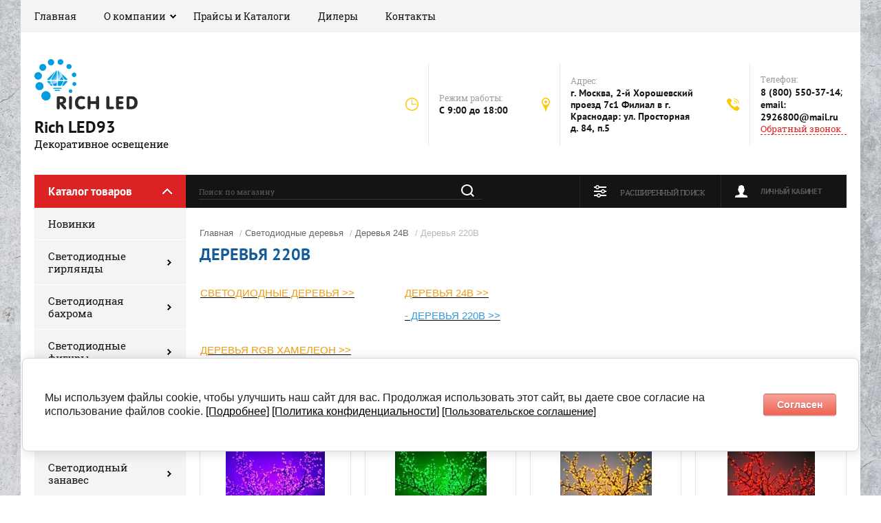

--- FILE ---
content_type: text/html; charset=utf-8
request_url: https://richled93.ru/glavnaya/folder/derevya-220v?s%5Bvendor_id%5D%5B%5D=9490500
body_size: 16809
content:

	<!doctype html><html lang="ru"><head><meta charset="utf-8"><meta name="robots" content="none"/><title>Деревья 220В </title><meta name="description" content="Деревья 220В "><meta name="keywords" content="Деревья 220В "><meta name="SKYPE_TOOLBAR" content="SKYPE_TOOLBAR_PARSER_COMPATIBLE"><meta name="viewport" content="width=device-width, initial-scale=1.0, maximum-scale=1.0, user-scalable=no"><meta name="format-detection" content="telephone=no"><meta http-equiv="x-rim-auto-match" content="none"><script src="/g/libs/jquery/1.10.2/jquery.min.js"></script>	<link rel="stylesheet" href="/g/css/styles_articles_tpl.css">

            <!-- 46b9544ffa2e5e73c3c971fe2ede35a5 -->
            <script src='/shared/s3/js/lang/ru.js'></script>
            <script src='/shared/s3/js/common.min.js'></script>
        <link rel='stylesheet' type='text/css' href='/shared/s3/css/calendar.css' /><link rel='stylesheet' type='text/css' href='/shared/highslide-4.1.13/highslide.min.css'/>
<script type='text/javascript' src='/shared/highslide-4.1.13/highslide-full.packed.js'></script>
<script type='text/javascript'>
hs.graphicsDir = '/shared/highslide-4.1.13/graphics/';
hs.outlineType = null;
hs.showCredits = false;
hs.lang={cssDirection:'ltr',loadingText:'Загрузка...',loadingTitle:'Кликните чтобы отменить',focusTitle:'Нажмите чтобы перенести вперёд',fullExpandTitle:'Увеличить',fullExpandText:'Полноэкранный',previousText:'Предыдущий',previousTitle:'Назад (стрелка влево)',nextText:'Далее',nextTitle:'Далее (стрелка вправо)',moveTitle:'Передвинуть',moveText:'Передвинуть',closeText:'Закрыть',closeTitle:'Закрыть (Esc)',resizeTitle:'Восстановить размер',playText:'Слайд-шоу',playTitle:'Слайд-шоу (пробел)',pauseText:'Пауза',pauseTitle:'Приостановить слайд-шоу (пробел)',number:'Изображение %1/%2',restoreTitle:'Нажмите чтобы посмотреть картинку, используйте мышь для перетаскивания. Используйте клавиши вперёд и назад'};</script>
<link rel="icon" href="/favicon.png" type="image/png">

<link rel='stylesheet' type='text/css' href='/t/images/__csspatch/1/patch.css'/>

<!--s3_require-->
<link rel="stylesheet" href="/g/basestyle/1.0.1/user/user.css" type="text/css"/>
<link rel="stylesheet" href="/g/basestyle/1.0.1/cookie.message/cookie.message.css" type="text/css"/>
<link rel="stylesheet" href="/g/basestyle/1.0.1/user/user.red.css" type="text/css"/>
<script type="text/javascript" src="/g/basestyle/1.0.1/user/user.js" async></script>
<link rel="stylesheet" href="/g/basestyle/1.0.1/cookie.message/cookie.message.red.css" type="text/css"/>
<script type="text/javascript" src="/g/basestyle/1.0.1/cookie.message/cookie.message.js" async></script>
<!--/s3_require-->
			
		
		
		
			<link rel="stylesheet" type="text/css" href="/g/shop2v2/default/css/theme.less.css">		
			<script type="text/javascript" src="/g/printme.js"></script>
		<script type="text/javascript" src="/g/shop2v2/default/js/tpl.js"></script>
		<script type="text/javascript" src="/g/shop2v2/default/js/baron.min.js"></script>
		
			<script type="text/javascript" src="/g/shop2v2/default/js/shop2.2.js"></script>
		
	<script type="text/javascript">shop2.init({"productRefs": [],"apiHash": {"getPromoProducts":"af04d0b7ab52c691b49d005e6999a82a","getSearchMatches":"0cacdfa68825948bb3d93226d6a37124","getFolderCustomFields":"3647d6745e4c716bfb7093e85c4a4ec1","getProductListItem":"3124ec503ccd2b88801d7e8ff1a26b85","cartAddItem":"d747e50390f91a47e09582c3d7d34167","cartRemoveItem":"59806dccae7b9a281bcd9f4caa041634","cartUpdate":"0b572499f074afb6767fc56ef85bddf3","cartRemoveCoupon":"8d302eceb86516d3cfa373fa054dbfde","cartAddCoupon":"e1354760b19a90f70a790542aac8a232","deliveryCalc":"ea4b1f80e746fb4185f50164c0ea5c20","printOrder":"72dc65ccf61ce3a3fa3278c5b83e7539","cancelOrder":"7e08c05761bc91232c7e2f70d8232fb3","cancelOrderNotify":"da7e31cd392e58cac55f376c31015c28","repeatOrder":"e7b1a31356dcd4015b528b75863b8346","paymentMethods":"654ed1048ab347405f072a0b96b022f6","compare":"c3279219e0621f6bc846f88e67f04434"},"hash": null,"verId": 2414009,"mode": "folder","step": "","uri": "/glavnaya","IMAGES_DIR": "/d/","my": {"show_sections":true,"product_image_lightgallary_on":true,"mode_catalog":true},"shop2_cart_order_payments": 1,"cf_margin_price_enabled": 0,"maps_yandex_key":"","maps_google_key":""});shop2.filter._pre_params = "&s[folder_id]=47951100";</script>
<link rel="stylesheet" href="/t/v2759/images/theme11/theme.scss.css"><!--[if lt IE 10]><script src="/g/libs/ie9-svg-gradient/0.0.1/ie9-svg-gradient.min.js"></script><script src="/g/libs/jquery-placeholder/2.0.7/jquery.placeholder.min.js"></script><script src="/g/libs/jquery-textshadow/0.0.1/jquery.textshadow.min.js"></script><script src="/g/s3/misc/ie/0.0.1/ie.js"></script><![endif]--><!--[if lt IE 9]><script src="/g/libs/html5shiv/html5.js"></script><![endif]-->
<style>
	.search-form .search-text::-webkit-input-placeholder {
    color: rgba(255, 255, 255, 0.3); }
  .search-form .search-text:moz-placeholder {
    color: rgba(255, 255, 255, 0.3); }
  .search-form .search-text::-moz-placeholder {
    color: rgba(255, 255, 255, 0.3); }
  .search-form .search-text:-ms-input-placeholder {
    color: rgba(255, 255, 255, 0.3); }
</style>
<link rel="stylesheet" href="/t/v2759/images/css/bdr.addons.scss.css"><script src="/g/templates/shop2/2.30.2/js/owl.carousel.min.js"></script><link rel="stylesheet" href="/t/v2759/images/css/site_addons.scss.css"><script src="/t/v2759/images/js/site_addons.js"></script>
	<!-- Google Tag Manager -->
	<script>(function(w,d,s,l,i){w[l]=w[l]||[];w[l].push({'gtm.start':
	new Date().getTime(),event:'gtm.js'});var f=d.getElementsByTagName(s)[0],
	j=d.createElement(s),dl=l!='dataLayer'?'&l='+l:'';j.async=true;j.src=
	'https://www.googletagmanager.com/gtm.js?id='+i+dl;f.parentNode.insertBefore(j,f);
	})(window,document,'script','dataLayer','GTM-N46VX4D');</script>
	<!-- End Google Tag Manager -->
</head><body><!-- Google Tag Manager (noscript) --><noscript><iframe src="https://www.googletagmanager.com/ns.html?id=GTM-N46VX4D"height="0" width="0" style="display:none;visibility:hidden"></iframe></noscript><!-- End Google Tag Manager (noscript) --><div class="site-background" style="background: url(/thumb/2/Pvf7wYYxU38g88f9gr-92Q/r/d/54854044_5.jpg) center center no-repeat; background-size: cover;"></div><div class="overlay"></div><div class="site-wrapper"><header role="banner" class="site-header"><div class="header-top-panel"><div class="header-top-panel-inner"><div class="menu-ico"></div><nav class="menu-top-wrap"><div class="menu-close">Навигация</div><ul class="menu-top"><li class="opened active"><a href="/" >Главная</a></li><li class="has-child"><a href="/o-kompanii" >О компании</a><ul class="level-2"><li><a href="/dostavka" >Доставка</a></li><li><a href="/oplata" >Оплата</a></li><li><a href="/svyazatsya-s-nami" >Связаться с нами</a></li></ul></li><li><a href="/prajsy-i-katalogi" >Прайсы и Каталоги</a></li><li><a href="/dilery" >Дилеры</a></li><li><a href="/kontakty" >Контакты</a></li></ul></nav><div class="soc-ico-wrap"></div></div></div><div class="header-bottom-block"><div class="site-name-wrap"><a class="logo" href="https://richled93.ru"><img src="/d/richled_93.png" width="150" height="" alt="Rich LED93"></a><div class="name-besc-wrapp"><a class="comapany-name" href="https://richled93.ru"  title="На главную страницу">Rich LED93</a><div class="site-descriptor site-name-desc">Декоративное освещение</div></div></div><div class="contacts-top-wrapper"><div class="work-top"><div class="work-title">Режим работы:</div><div class="work-body work">C 9:00 до 18:00</div></div><div class="addres-top"><div class="addres-title">Адрес:</div><div class="addres-body">г. Москва, 2-й Хорошевский проезд 7с1                          Филиал в г. Краснодар:       ул. Просторная д. 84, п.5</div></div><div class="site-phones"><div class="phones-title">Телефон:</div><div class="phone-block"><div class="number"><a href="tel:8 (800) 550-37-14">8 (800) 550-37-14</a>;  </div><div class="number"><a href="tel:email: 2926800@mail.ru">email: 2926800@mail.ru</a>  </div></div><a href="/obratnyy-zvonok" class="link-top">Обратный звонок</a></div></div></div><div class="header-bottom-panel"><div class="folders-title">Каталог товаров</div><div class="search-wrapper"><div class="search-close">Поиск</div><form class="search-form" action="/glavnaya/search" method="get"><input name="s[search_text]" type="text" class="search-text" value="" placeholder="Поиск по магазину" /><input class="search-button" type="submit" value="" /><re-captcha data-captcha="recaptcha"
     data-name="captcha"
     data-sitekey="6LcNwrMcAAAAAOCVMf8ZlES6oZipbnEgI-K9C8ld"
     data-lang="ru"
     data-rsize="invisible"
     data-type="image"
     data-theme="light"></re-captcha></form></div><div class="shop2-block login-form">
	<div class="block-title">
		<strong>Личный кабинет</strong>
		<span>&nbsp;</span>
	</div>
	<div class="block-body">
		<div class="close-login">Личный кабинет</div>
					<form method="post" action="/registraciya">
				<input type="hidden" name="mode" value="login" />
				<div class="row">
					<label class="field text">
						<input type="text" name="login" id="login" tabindex="1" value="" />
						<span class="login-title" for="login">Логин:</span>
					</label>
				</div>
				<div class="row">
					<button type="submit" class="signin-btn" tabindex="3">Войти</button>
					<label class="field password">
						<input type="password" name="password" id="password" tabindex="2" value="" />
						<span class="password-title" for="password">Пароль:</span>
					</label>
				</div>
			<re-captcha data-captcha="recaptcha"
     data-name="captcha"
     data-sitekey="6LcNwrMcAAAAAOCVMf8ZlES6oZipbnEgI-K9C8ld"
     data-lang="ru"
     data-rsize="invisible"
     data-type="image"
     data-theme="light"></re-captcha></form>
			<div class="clear-container"></div>
			<p>
				<a href="/registraciya/register" class="register">Регистрация</a>
				<a href="/registraciya/forgot_password">Забыли пароль?</a>
			</p>
			</div>
</div>	
	
<div class="shop2-block search-form">
	<div class="block-title">
		<strong>Расширенный поиск</strong>
		<span>&nbsp;</span>
	</div>
	<div class="block-body">
		<form action="/glavnaya/search" enctype="multipart/form-data">
			<input type="hidden" name="sort_by" value=""/>
			
							<div class="row range_slider_wrapper">
					<div class="input_range_slider"></div>
					<label><span>от</span>&nbsp;<input name="s[price][min]" type="text" size="5" class="small low" value="0" /></label>
					&nbsp;
					<label><span>до</span>&nbsp;<input name="s[price][max]" type="text" size="5" class="small hight" value="250000" /></label>
				</div>
			
							<div class="row">
					<label class="row-title" for="shop2-name">Название:</label>
					<input type="text" name="s[name]" size="20" id="shop2-name" value="" />
				</div>
			
							<div class="row">
					<label class="row-title" for="shop2-article">Артикул:</label>
					<input type="text" name="s[article]" id="shop2-article" value="" />
				</div>
			
							<div class="row">
					<label class="row-title" for="shop2-text">Текст:</label>
					<input type="text" name="search_text" size="20" id="shop2-text"  value="" />
				</div>
			
			
							<div class="row">
					<div class="row-title">Выберите категорию:</div>
					<select name="s[folder_id]" id="s[folder_id]">
						<option value="">Все</option>
																																		<option value="49318300" >
									 Новинки
								</option>
																												<option value="47946900" >
									 Светодиодные гирлянды
								</option>
																												<option value="47947100" >
									&raquo; Гирлянды 10 м, 24В
								</option>
																												<option value="47947300" >
									&raquo; Гирлянды 10 м, 24В резина
								</option>
																												<option value="47947500" >
									&raquo; Гирлянды 10 м, 24В колпачок
								</option>
																												<option value="47947700" >
									&raquo; Декор Флора
								</option>
																												<option value="47947900" >
									&raquo; Гирлянды 10 м, 220В
								</option>
																												<option value="47948100" >
									&raquo; Гирлянды 10 м, 220В колпачок
								</option>
																												<option value="47948300" >
									&raquo; Гирлянды 20 м, СОЕД, 2-х кан
								</option>
																												<option value="47948500" >
									&raquo; Гирлянды 3 по 20
								</option>
																												<option value="47948700" >
									&raquo; Гирлянды 5 по 20
								</option>
																												<option value="47948900" >
									&raquo; Гирлянды Шарики и Шишки
								</option>
																												<option value="47941900" >
									 Светодиодная бахрома
								</option>
																												<option value="47942100" >
									&raquo; Бахрома 3*0.5
								</option>
																												<option value="47942300" >
									&raquo; Бахрома 3*0.9
								</option>
																												<option value="47942500" >
									&raquo; Бахрома 3*0.5 резина
								</option>
																												<option value="47942700" >
									&raquo; Бахрома 3*0.5 колпачок
								</option>
																												<option value="47942900" >
									&raquo; Бахрома 3*0.9 колпачок
								</option>
																												<option value="59696900" >
									&raquo; Бахрома 2.4*2.2 герметичным колпачком
								</option>
																												<option value="59746300" >
									&raquo; Бахрома с видеоэффектом
								</option>
																												<option value="47950500" >
									 Светодиодные фигуры
								</option>
																												<option value="137705708" >
									&raquo; Новинки 2D и 3D фигуры
								</option>
																												<option value="86793304" >
									&raquo; Новогодние 3д фигуры
								</option>
																												<option value="95685704" >
									&raquo; Светодиодные шары
								</option>
																												<option value="66208700" >
									&raquo; Конструкции светодиодные
								</option>
																												<option value="58562700" >
									&raquo; Светодиодные перетяжки
								</option>
																												<option value="49319700" >
									&raquo; Светодиодные надписи
								</option>
																												<option value="47951500" >
									&raquo; Светодиодные консоли
								</option>
																												<option value="47953300" >
									 Белт-лайт
								</option>
																												<option value="59344104" >
									 Ламполайт Ретро гирлянда
								</option>
																												<option value="47943100" >
									 Светодиодный занавес
								</option>
																												<option value="47946100" >
									&raquo; Занавесы водопады
								</option>
																												<option value="47943700" >
									&raquo; Занавесы облегченные
								</option>
																												<option value="47946500" >
									&raquo;&raquo; Занавесы облегченные 2*1 колпачок
								</option>
																												<option value="47943900" >
									&raquo;&raquo; Занавесы облегченные 2*1.5
								</option>
																												<option value="47944100" >
									&raquo;&raquo; Занавесы облегченные 2*1.5 колпачок
								</option>
																												<option value="47944700" >
									&raquo;&raquo; Занавесы облегченные 2*3 резина
								</option>
																												<option value="47943300" >
									&raquo; Занавесы обычные
								</option>
																												<option value="47943500" >
									&raquo;&raquo; Занавесы обычные 2*2
								</option>
																												<option value="47945900" >
									&raquo;&raquo; Занавесы обычные 2*2 колпачок
								</option>
																												<option value="47944500" >
									&raquo;&raquo; Занавесы обычные 2*3
								</option>
																												<option value="47944900" >
									&raquo;&raquo; Занавесы обычные 2*3 колпачок
								</option>
																												<option value="47945100" >
									&raquo;&raquo; Занавесы обычные 2*6
								</option>
																												<option value="47945300" >
									&raquo;&raquo; Занавесы обычные 2*6 колпачок
								</option>
																												<option value="47945500" >
									&raquo;&raquo; Занавесы обычные 2*9
								</option>
																												<option value="47945700" >
									&raquo;&raquo; Занавесы обычные 2*9 колпачок
								</option>
																												<option value="47946300" >
									&raquo; Занавесы узорные
								</option>
																												<option value="47951700" >
									 Дюралайт
								</option>
																												<option value="47951900" >
									&raquo; Дюралайт 2-х
								</option>
																												<option value="47952100" >
									&raquo; Дюралайт 2-х молочный
								</option>
																												<option value="61198700" >
									&raquo; Дюралайт 2-х проводной, 24В
								</option>
																												<option value="47952300" >
									&raquo; Дюралайт 3-х
								</option>
																												<option value="47952500" >
									&raquo; Комплектующие
								</option>
																												<option value="49749900" >
									 Светодиодные сосульки
								</option>
																												<option value="59280504" >
									 Гибкий Неон
								</option>
																												<option value="47949100" >
									 Гирлянда сетка
								</option>
																												<option value="80663904" >
									&raquo; 2*1,5 метра
								</option>
																												<option value="80664104" >
									&raquo; 2*2 метра
								</option>
																												<option value="80664304" >
									&raquo; 2*3 метра
								</option>
																												<option value="80664504" >
									&raquo; 2*4 метра
								</option>
																												<option value="49319900" >
									 Светодиодные снежинки
								</option>
																												<option value="59050504" >
									 Клипсолайт
								</option>
																												<option value="66435904" >
									 Лапник
								</option>
																												<option value="192185702" >
									 Деколэйс
								</option>
																												<option value="47953500" >
									 Светодиодные дреды
								</option>
																												<option value="59456700" >
									 Светодиодные шары
								</option>
																												<option value="49319300" >
									 Светодиодные звезды
								</option>
																												<option value="49319500" >
									 Светодиодные луны
								</option>
																												<option value="49320100" >
									 Аксессуары
								</option>
																												<option value="47950700" >
									 Светодиодные деревья
								</option>
																												<option value="47950900" >
									&raquo; Деревья 24В
								</option>
																												<option value="47951100" >
									&raquo;&raquo; Деревья 220В
								</option>
																												<option value="47951300" >
									&raquo; Деревья RGB Хамелеон
								</option>
																												<option value="664470309" >
									 Кольцо для подсветки деревьев
								</option>
																												<option value="619402113" >
									 Гирлянда светодиодная Фонарь
								</option>
																		</select>
				</div>

				<div id="shop2_search_custom_fields"></div>
			
						
							<div class="row">
					<div class="row-title">Производитель:</div>
					<select name="s[vendor_id]">
						<option value="">Все</option>          
													<option value="8315100" >Agent Provocateur</option>
													<option value="8315300" >AKG</option>
													<option value="8315500" >AMD</option>
													<option value="8315700" >Antonio Banderas</option>
													<option value="8315900" >Apple</option>
													<option value="8316100" >Armand Basi</option>
													<option value="8316300" >Arte Lamp</option>
													<option value="8316500" >ASOS</option>
													<option value="8316700" >Aurora</option>
													<option value="8316900" >BBK</option>
													<option value="8317100" >Beats</option>
													<option value="8317300" >Befree</option>
													<option value="8317500" >Belmondo</option>
													<option value="8317700" >Best Connections</option>
													<option value="8317900" >Bonaldo</option>
													<option value="8318100" >Borjomi</option>
													<option value="8318300" >BQ</option>
													<option value="8318500" >BRW</option>
													<option value="8318700" >Burberry</option>
													<option value="8318900" >Bvlgari</option>
													<option value="8319100" >Cacharel</option>
													<option value="8319300" >Calvin Klein</option>
													<option value="8319500" >CAT</option>
													<option value="8319700" >Caterpillar</option>
													<option value="8319900" >Cava</option>
													<option value="8320100" >Cerruti</option>
													<option value="8320300" >Chanel</option>
													<option value="8320500" >Charmant</option>
													<option value="8320700" >Coca-Cola</option>
													<option value="8320900" >Crocs</option>
													<option value="8321100" >Crosby</option>
													<option value="8321300" >Dandino</option>
													<option value="8321500" >Darо</option>
													<option value="8321700" >Dell</option>
													<option value="8321900" >Demix</option>
													<option value="8322100" >Disney</option>
													<option value="8322300" >DJI</option>
													<option value="8322500" >Dupen</option>
													<option value="8322700" >ECCO</option>
													<option value="8322900" >El Tempo</option>
													<option value="8323100" >ELC</option>
													<option value="8323300" >Eurosvet</option>
													<option value="8323500" >Evian</option>
													<option value="8323700" >Fiaba</option>
													<option value="8323900" >Fila</option>
													<option value="8324100" >Fusion</option>
													<option value="8324300" >Gala Mobilya</option>
													<option value="8324500" >GAP</option>
													<option value="8324700" >GEOX</option>
													<option value="8324900" >GOTZ</option>
													<option value="8325100" >H.E.BY MANGO</option>
													<option value="8325300" >Happy Socks</option>
													<option value="8325500" >Homido</option>
													<option value="8325700" >HP</option>
													<option value="8325900" >Huawei</option>
													<option value="8326100" >Hubsan</option>
													<option value="8326300" >INCITY</option>
													<option value="8326500" >KangaROOS</option>
													<option value="8326700" >KidToys</option>
													<option value="8326900" >Lacoste</option>
													<option value="8327100" >Laura Clement</option>
													<option value="8327300" >Lego</option>
													<option value="8327500" >Lenovo</option>
													<option value="8327700" >Les Classiques</option>
													<option value="8327900" >LG</option>
													<option value="8328100" >Mango</option>
													<option value="8328300" >MAXITOYS</option>
													<option value="8328500" >Maytoni</option>
													<option value="8328700" >Merrell</option>
													<option value="8328900" >Midea</option>
													<option value="8329100" >Miele</option>
													<option value="8329300" >MONDIGO</option>
													<option value="8329500" >Monster High</option>
													<option value="8329700" >Moulinex</option>
													<option value="8329900" >Mr Sandman</option>
													<option value="8330100" >My Little Pony</option>
													<option value="8330300" >Name It</option>
													<option value="8330500" >Neohit</option>
													<option value="8330700" >Nike</option>
													<option value="8330900" >Nordman</option>
													<option value="8331100" >ORE</option>
													<option value="8331300" >Outrageous Fortune</option>
													<option value="8331500" >Outventure</option>
													<option value="8331700" >Pantofola dOro</option>
													<option value="8331900" >Patek Philippe</option>
													<option value="8332100" >Pepsi</option>
													<option value="8332300" >Piazza Italia</option>
													<option value="8332500" >Quinny Senzz</option>
													<option value="8332700" >Rich</option>
													<option value="9490500" >Rich LED</option>
													<option value="8332900" >Richter</option>
													<option value="8333100" >Rubbabu</option>
													<option value="8333300" >Rubber Duck</option>
													<option value="8333500" >Salomon</option>
													<option value="8333700" >Samsung</option>
													<option value="8333900" >Siemens</option>
													<option value="8334100" >SOKOLOV</option>
													<option value="8334300" >Sony</option>
													<option value="8334500" >Syma</option>
													<option value="8334700" >Taranko</option>
													<option value="8334900" >Tecnica</option>
													<option value="8335100" >Tissot</option>
													<option value="8335300" >Tolo</option>
													<option value="8335500" >Tomy</option>
													<option value="8335700" >Trip</option>
													<option value="43268909" >UNI HAUSS</option>
													<option value="8335900" >V&amp;V</option>
													<option value="8336100" >Vero moda</option>
													<option value="8336300" >Vitacci</option>
													<option value="8336500" >ZANUSSI</option>
													<option value="8336700" >Бон-Орто</option>
													<option value="8336900" >Бронницкий Ювелир</option>
													<option value="8337100" >Дар Мебель</option>
													<option value="8337300" >Добрый</option>
													<option value="8337500" >Дубравия</option>
													<option value="8337700" >Котофей</option>
													<option value="8337900" >Краснокамская игрушка</option>
													<option value="8338100" >МебельЛюкс</option>
													<option value="8338500" >Обувь для всех ЛТД</option>
													<option value="8338300" >ОбувьТрейд</option>
													<option value="8338700" >ОдеждаТрейд</option>
													<option value="8339300" >ООО &quot;Даймонд энд Голд&quot;</option>
													<option value="8338900" >ООО &quot;Объединенная Водная Компания&quot;</option>
													<option value="8339100" >ООО &quot;Русское золото&quot;</option>
													<option value="13264300" >ООО &quot;Уни Хаусс&quot;</option>
													<option value="12617300" >ООО «Уни Хаусс»</option>
													<option value="8339500" >ПетроВичи</option>
													<option value="8339700" >Святой Источник</option>
													<option value="8339900" >Скороход</option>
													<option value="8340100" >ТВОЕ</option>
													<option value="8340300" >ТК Универсум</option>
													<option value="8340500" >Эстет ЮК</option>
											</select>
				</div>
			
							<div class="row">
					<div class="row-title">Новинка:</div>
					<select name="s[new]">
						<option value="">Все</option>
						<option value="1">да</option>
						<option value="0">нет</option>
					</select>
				</div>
			
							<div class="row">
					<div class="row-title">Спецпредложение:</div>
					<select name="s[special]">
						<option value="">Все</option>
						<option value="1">да</option>
						<option value="0">нет</option>
					</select>
				</div>
			
							<div class="row">
					<div class="row-title">Результатов на странице:</div>
					<select name="s[products_per_page]">
																										<option value="5">5</option>
																				<option value="20">20</option>
																				<option value="35">35</option>
																				<option value="50">50</option>
																				<option value="65">65</option>
																				<option value="80">80</option>
																				<option value="95">95</option>
											</select>
				</div>
			
			<div class="clear-container"></div>
			<div class="row">
				<button type="submit" class="search-btn">Найти</button>
			</div>
		<re-captcha data-captcha="recaptcha"
     data-name="captcha"
     data-sitekey="6LcNwrMcAAAAAOCVMf8ZlES6oZipbnEgI-K9C8ld"
     data-lang="ru"
     data-rsize="invisible"
     data-type="image"
     data-theme="light"></re-captcha></form>
		<div class="clear-container"></div>
	</div>
</div><!-- Search Form --></div></header> <!-- .site-header --><div class="site-container"><aside role="complementary" class="site-sidebar left"><div class="folders-shared-wrapper"><div class="folders-shared-title">Каталог товаров</div><ul class="folders-shared"><li><a href="/glavnaya/folder/novinki" >Новинки</a></li><li class="has-child"><a href="/glavnaya/folder/svetodiodnyye-girlyandy-nit-rich-led" >Светодиодные гирлянды</a><ul class="level-2"><li><a href="/glavnaya/folder/girlyandy-10-m-24v" >Гирлянды 10 м, 24В</a></li><li><a href="/glavnaya/folder/girlyandy-10-m-24v-rezina" >Гирлянды 10 м, 24В резина</a></li><li><a href="/glavnaya/folder/girlyandy-10-m-24v-kolpachok" >Гирлянды 10 м, 24В колпачок</a></li><li><a href="/glavnaya/folder/dekor-flora" >Декор Флора</a></li><li><a href="/glavnaya/folder/girlyandy-10-m-220v" >Гирлянды 10 м, 220В</a></li><li><a href="/glavnaya/folder/girlyandy-10-m-220v-kolpachok" >Гирлянды 10 м, 220В колпачок</a></li><li><a href="/glavnaya/folder/girlyandy-20-m-soyed-2-kh-kan" >Гирлянды 20 м, СОЕД, 2-х кан</a></li><li><a href="/glavnaya/folder/girlyandy-3-po-20" >Гирлянды 3 по 20</a></li><li><a href="/glavnaya/folder/girlyandy-5-po-20" >Гирлянды 5 по 20</a></li><li><a href="/glavnaya/folder/girlyandy-shariki-i-shishki" >Гирлянды Шарики и Шишки</a></li></ul></li><li class="has-child"><a href="/glavnaya/folder/svetodiodnaya-bakhroma-rich-led" >Светодиодная бахрома</a><ul class="level-2"><li><a href="/glavnaya/folder/bakhroma-3-0-5" >Бахрома 3*0.5</a></li><li><a href="/glavnaya/folder/bakhroma-3-0-9" >Бахрома 3*0.9</a></li><li><a href="/glavnaya/folder/bakhroma-3-0-5-rezina" >Бахрома 3*0.5 резина</a></li><li><a href="/glavnaya/folder/bakhroma-3-0-5-kolpachok" >Бахрома 3*0.5 колпачок</a></li><li><a href="/glavnaya/folder/bakhroma-3-0-9-kolpachok" >Бахрома 3*0.9 колпачок</a></li><li><a href="/glavnaya/folder/bahroma-2-4-2-2-germetichnym-kolpachkom" >Бахрома 2.4*2.2 герметичным колпачком</a></li><li><a href="/glavnaya/folder/bahroma-s-videoeffektom" >Бахрома с видеоэффектом</a></li></ul></li><li class="has-child"><a href="/glavnaya/folder/svetodiodnyye-3d-figury-rich-led" >Светодиодные фигуры</a><ul class="level-2"><li><a href="/glavnaya/folder/novinki-2d-i-3d-figury" >Новинки 2D и 3D фигуры</a></li><li><a href="/glavnaya/folder/novogodnie-3d-figury" >Новогодние 3д фигуры</a></li><li><a href="/glavnaya/folder/svetodiodnye-shary-1" >Светодиодные шары</a></li><li><a href="/glavnaya/folder/konstrukcii-svetodiodnye" >Конструкции светодиодные</a></li><li><a href="/glavnaya/folder/svetodiodnye-peretyazhki" >Светодиодные перетяжки</a></li><li><a href="/glavnaya/folder/svetodiodnyye-nadpisi" >Светодиодные надписи</a></li><li><a href="/glavnaya/folder/svetodiodnyye-konsoli-rich-led" >Светодиодные консоли</a></li></ul></li><li><a href="/glavnaya/folder/belt-layt" >Белт-лайт</a></li><li><a href="/glavnaya/folder/lampolajt" >Ламполайт Ретро гирлянда</a></li><li class="has-child"><a href="/glavnaya/folder/svetodiodnyye-zanavesy-rich-led" >Светодиодный занавес</a><ul class="level-2"><li><a href="/glavnaya/folder/zanavesy-vodopady" >Занавесы водопады</a></li><li class="has-child"><a href="/glavnaya/folder/zanavesy-oblegchennyye" >Занавесы облегченные</a><ul class="level-3"><li><a href="/glavnaya/folder/zanavesy-oblegchennyye-2-1-kolpachok" >Занавесы облегченные 2*1 колпачок</a></li><li><a href="/glavnaya/folder/zanavesy-oblegchennyye-2-1-5" >Занавесы облегченные 2*1.5</a></li><li><a href="/glavnaya/folder/zanavesy-oblegchennyye-2-1-5-kolpachok" >Занавесы облегченные 2*1.5 колпачок</a></li><li><a href="/glavnaya/folder/zanavesy-oblegchennyye-2-3-rezina" >Занавесы облегченные 2*3 резина</a></li></ul></li><li class="has-child"><a href="/glavnaya/folder/zanavesy-obychnyye" >Занавесы обычные</a><ul class="level-3"><li><a href="/glavnaya/folder/zanavesy-obychnyye-2-2" >Занавесы обычные 2*2</a></li><li><a href="/glavnaya/folder/zanavesy-obychnyye-2-2-kolpachok" >Занавесы обычные 2*2 колпачок</a></li><li><a href="/glavnaya/folder/zanavesy-obychnyye-2-3" >Занавесы обычные 2*3</a></li><li><a href="/glavnaya/folder/zanavesy-obychnyye-2-3-kolpachok" >Занавесы обычные 2*3 колпачок</a></li><li><a href="/glavnaya/folder/zanavesy-obychnyye-2-6" >Занавесы обычные 2*6</a></li><li><a href="/glavnaya/folder/zanavesy-obychnyye-2-6-kolpachok" >Занавесы обычные 2*6 колпачок</a></li><li><a href="/glavnaya/folder/zanavesy-obychnyye-2-9" >Занавесы обычные 2*9</a></li><li><a href="/glavnaya/folder/zanavesy-obychnyye-2-9-kolpachok" >Занавесы обычные 2*9 колпачок</a></li></ul></li><li><a href="/glavnaya/folder/zanavesy-uzornyye" >Занавесы узорные</a></li></ul></li><li class="has-child"><a href="/glavnaya/folder/dyuralayt" >Дюралайт</a><ul class="level-2"><li><a href="/glavnaya/folder/dyuralayt-2-kh" >Дюралайт 2-х</a></li><li><a href="/glavnaya/folder/dyuralayt-2-kh-molochnyy" >Дюралайт 2-х молочный</a></li><li><a href="/glavnaya/folder/dyuralajt-2-h-provodnoj-24v" >Дюралайт 2-х проводной, 24В</a></li><li><a href="/glavnaya/folder/dyuralayt-3-kh" >Дюралайт 3-х</a></li><li><a href="/glavnaya/folder/komplektuyushchiye" >Комплектующие</a></li></ul></li><li><a href="/glavnaya/folder/svetodiodnyye-sosulki" >Светодиодные сосульки</a></li><li><a href="/glavnaya/folder/gibkij-neon-1" >Гибкий Неон</a></li><li class="has-child"><a href="/glavnaya/folder/svetodiodnyye-setki-rich-led" >Гирлянда сетка</a><ul class="level-2"><li><a href="/glavnaya/folder/2-1-5-metra" >2*1,5 метра</a></li><li><a href="/glavnaya/folder/2-2-metra" >2*2 метра</a></li><li><a href="/glavnaya/folder/2-3-metra" >2*3 метра</a></li><li><a href="/glavnaya/folder/2-4-metra" >2*4 метра</a></li></ul></li><li><a href="/glavnaya/folder/svetodiodnyye-snezhinki" >Светодиодные снежинки</a></li><li><a href="/glavnaya/folder/klipsolajt" >Клипсолайт</a></li><li><a href="/glavnaya/folder/lapnik" >Лапник</a></li><li><a href="/glavnaya/folder/dekolejs" >Деколэйс</a></li><li><a href="/glavnaya/folder/svetodiodnyye-dredy-rich-led" >Светодиодные дреды</a></li><li><a href="/glavnaya/folder/svetodiodnye-shary" >Светодиодные шары</a></li><li><a href="/glavnaya/folder/svetodiodnyye-zvezdy" >Светодиодные звезды</a></li><li><a href="/glavnaya/folder/svetodiodnyye-luny" >Светодиодные луны</a></li><li><a href="/glavnaya/folder/aksessuary" >Аксессуары</a></li><li class="has-child opened"><a href="/glavnaya/folder/svetodiodnyye-derevya-rich-led" >Светодиодные деревья</a><ul class="level-2"><li class="has-child opened"><a href="/glavnaya/folder/derevya-24v" >Деревья 24В</a><ul class="level-3"><li class="opened active"><a href="/glavnaya/folder/derevya-220v" >Деревья 220В</a></li></ul></li><li><a href="/glavnaya/folder/derevya-rgb-khameleon" >Деревья RGB Хамелеон</a></li></ul></li><li><a href="/glavnaya/folder/kolco-dlya-podsvetki-derevev" >Кольцо для подсветки деревьев</a></li><li><a href="/glavnaya/folder/girlyanda-svetodiodnaya-fonar" >Гирлянда светодиодная Фонарь</a></li></ul></div><div class="clear-both"></div><div class="informers"></div></aside><main role="main" class="site-main"><div class="site-main__inner">
<div class="site-path" data-url="/"><a href="/">Главная</a> / <a href="/glavnaya/folder/svetodiodnyye-derevya-rich-led">Светодиодные деревья</a> / <a href="/glavnaya/folder/derevya-24v">Деревья 24В</a> / Деревья 220В</div><h1>Деревья 220В</h1>
					
<script src="/g/s3/misc/eventable/0.0.1/s3.eventable.js" charset="utf-8"></script>
<script src="/g/s3/misc/math/0.0.1/s3.math.js" charset="utf-8"></script>
<script src="/t/v2759/images/js/menu.js" charset="utf-8"></script>
<script src="/t/v2759/images/js/one.line.menu.js" charset="utf-8"></script>
<script src="/t/v2759/images/js/plugins.js" charset="utf-8"></script>
<!-- <script src="/t/v2759/images/js/form_minimal.js" charset="utf-8"></script> -->
<script src="/t/v2759/images/js/timer.js" charset="utf-8"></script>
<script src="/g/libs/nouislider/7.0.10/jquery.nouislider.min.js" charset="utf-8"></script>
<!--<script src="/t/v2759/images/js/form_minimal.js" charset="utf-8"></script>-->
<script src="/g/s3/misc/form/1.2.0/s3.form.js" charset="utf-8"></script>
<script src="/t/v2759/images/js/sly-slider.js" charset="utf-8"></script>
<script src="/g/templates/shop2/2.58.2/js/main.js" charset="utf-8"></script>

	<div class="shop2-cookies-disabled shop2-warning hide"></div>
	
	
	
		
		
							
			
							
			
							
			
		
		
		
							<table border="0" cellpadding="1" cellspacing="1" style="width: 725px;">
	<tbody>
		<tr>
			<td style="width: 292px; vertical-align: top;">
			<p><a href="/glavnaya/folder/svetodiodnyye-derevya-rich-led"><span style="color:#f39c12;">СВЕТОДИОДНЫЕ ДЕРЕВЬЯ &gt;&gt;</span></a></p>
			</td>
			<td style="width: 420px; vertical-align: top;">
			<p><a href="/glavnaya/folder/derevya-24v"><span style="color:#f39c12;">ДЕРЕВЬЯ 24В &gt;&gt;</span></a></p>

			<p><a href="/glavnaya/folder/derevya-220v"><span style="color:#3498db;">-&nbsp;ДЕРЕВЬЯ 220В &gt;&gt;</span></a></p>
			</td>
		</tr>
		<tr>
			<td style="width: 292px;"><a href="/glavnaya/folder/derevya-rgb-khameleon"><span style="color:#f39c12;">ДЕРЕВЬЯ RGB ХАМЕЛЕОН &gt;&gt;</span></a></td>
			<td style="width: 420px;">
			<p>&nbsp;</p>
			</td>
		</tr>
	</tbody>
</table>
			
				

					
		
					
	<div class="filter-sort-wrapper">
			
		
			
			
			
			
			
			
			
			
			

			<div class="shop2-sorting-panel clear-self">
				<div class="sorting">
					<strong class="sort-title">Сортировать по:</strong>
					<div class="sorting-input-wrap">
					<span class="sort-arr"></span>
					<div class="sorting-input"></div>
					<div class="sorting-input-body">
					
					<div class="shop2-sorting-item">
					<a href="#" class="sort-param sort-param-asc " data-name="name">Названию<span>&nbsp;</span></a>
					<a href="#" class="sort-param sort-param-desc " data-name="name">Названию<span>&nbsp;</span></a>
					</div>

										<div class="shop2-sorting-item">
						<a href="#" class="sort-param sort-param-asc " data-name="price">Цене<span>&nbsp;</span></a>
						<a href="#" class="sort-param sort-param-desc " data-name="price">Цене<span>&nbsp;</span></a>
					</div>
					
					
										<div class="shop2-sorting-item">
										</div>
					</div>
					</div>
				</div>

				<div class="view-shop">
															<a href="#" title="Список" data-value="simple" class="shop2-btn simple "><span>&nbsp;</span></a>
					<a href="#" title="Витрина" data-value="thumbs" class="shop2-btn thumbs  active-view"><span>&nbsp;</span></a>
					<a href="#" title="Прайс-лист" data-value="list" class="shop2-btn pricelist "><span>&nbsp;</span></a>
					<div class="mobile-view-dropdown">
												<a href="#" title="Список" data-value="simple" class="shop2-btn simple"><span>&nbsp;</span></a>
																								<a href="#" title="Прайс-лист" data-value="list" class="shop2-btn pricelist"><span>&nbsp;</span></a>	
											</div>
				</div>
			</div>
				
					<form action="/" class="shop2-filter">
				<div class="shop2-filter-title">Фильтр</div>
				<a id="shop2-filter"></a>
				<div class="fiter-param-wrapper">
					<div class="close-filter">Фильтр<span></span></div>
								<ul class="table-filter-param">
												<li class="type-text">
					<div class="param-title">Цена:</div>
				<div class="param-wrap param_range price range_slider_wrapper">
                    <div class="td param-body">
                        <div class="price_range clear-self">

                        </div>
                        <div class="input_range_slider"></div>
                        <div class="range-table">
	                    	<label class="range min">
	                            <input name="s[price][min]" type="text" size="5" class="small low" value="0 p." />
	                        </label>
	                        <span class="separate">&ndash;</span>
	                        <label class="range max">    
								<input name="s[price][max]" type="text" size="5" class="small hight" value="250000" />
							</label>
						</div>	                        
                    </div>
                </div>
				</li>
				
														<li>
						<div class="param-title">Производитель:</div>
						<div class="param-body">
																								<a href="#" data-name="s[vendor_id][]" data-value="9490500" class="param-val active-val">
										<span>&nbsp;</span>Rich LED
									</a>
									<br>
																					</div>
					</li>
				
								

				
				
			</ul>

		
					<div class="result-wrap">
						<div class="result  ">
							Найдено: <span id="filter-result">7 товаров</span>
						</div>
						<a href="#" class="shop2-btn shop2-filter-go">Показать</a>
						<a href="/glavnaya/folder/derevya-220v" class="shop2-btn">Сбросить фильтр</a>
						<div class="shop2-clear-container"></div>			
					</div>
				</div>
			<re-captcha data-captcha="recaptcha"
     data-name="captcha"
     data-sitekey="6LcNwrMcAAAAAOCVMf8ZlES6oZipbnEgI-K9C8ld"
     data-lang="ru"
     data-rsize="invisible"
     data-type="image"
     data-theme="light"></re-captcha></form><!-- Filter -->
		
	</div>
			        



    	    <div class="product-list-thumbs-wrapper ovh">
	        <div class="product-list product-list-thumbs">
	                                
<form method="post" action="/glavnaya?mode=cart&amp;action=add" accept-charset="utf-8" class="shop2-product-item product-item-thumb">
    <div class="product-item-thumb-in">
        <input type="hidden" name="kind_id" value="63881700" />
        <input type="hidden" name="product_id" value="35607900" />
        <input type="hidden" name="meta" value="null" />

        <div class="product-top">
            <div class="product-image">
                                    <a href="/glavnaya/product/sakura-250-220v-rgb">
                    	                        	<img src="/thumb/2/clIvd23z-7h3FX1ii8xNdQ/200r190/d/image_304.jpg" alt="Сакура 250, 220В, RGB" title="Сакура 250, 220В, RGB" />
                                            </a>
                    <div class="verticalMiddle"></div>
                                            </div>
            
            	    	<div class="flags_wrap">
	    			    			    	</div>
	    	
            	
	
	<div class="tpl-stars"><div class="tpl-rating" style="width: 0%;"></div></div>

	            
            <div class="product-name"><a href="/glavnaya/product/sakura-250-220v-rgb">Сакура 250, 220В, RGB</a></div>
            
            
	
		
	
	
					<div class="product-article"><span>Артикул:</span> RL-TRC-250*200-1440-RGB</div>
	
	            
                        
            

 	
			<div class="product-compare">
			<label>
				<input type="checkbox" value="63881700"/>
				Добавить к сравнению
			</label>
		</div>
		
	
		
			<ul class="shop2-product-options"><li class="even vendor"><div class="option-title">Производитель:</div><div class="option-body"><a href="/glavnaya/vendor/rich-led">Rich LED</a></div></li></ul>
	
                        
                    </div>
                    <div class="product-bot">
                        
                <div class="product-bot-in">
                     <div class="product-price">
                     		
                        	<div class="price-current">
		<strong>25&nbsp;000</strong> 
		руб.			</div>
                    </div>
                    


<input type="hidden" value="Сакура 250, 220В, RGB" name="product_name" />
<input type="hidden" value="https://richled93.ru/glavnaya/product/sakura-250-220v-rgb" name="product_link" />                </div>
            </div>
            </div>
<re-captcha data-captcha="recaptcha"
     data-name="captcha"
     data-sitekey="6LcNwrMcAAAAAOCVMf8ZlES6oZipbnEgI-K9C8ld"
     data-lang="ru"
     data-rsize="invisible"
     data-type="image"
     data-theme="light"></re-captcha></form>                    
<form method="post" action="/glavnaya?mode=cart&amp;action=add" accept-charset="utf-8" class="shop2-product-item product-item-thumb">
    <div class="product-item-thumb-in">
        <input type="hidden" name="kind_id" value="63881500" />
        <input type="hidden" name="product_id" value="35607700" />
        <input type="hidden" name="meta" value="null" />

        <div class="product-top">
            <div class="product-image">
                                    <a href="/glavnaya/product/sakura-250-220v-zelenoye">
                    	                        	<img src="/thumb/2/8gEsPCTpRrt0U13e0VK3tg/200r190/d/image_303.jpg" alt="Сакура 250, 220В, ЗЕЛЕНОЕ" title="Сакура 250, 220В, ЗЕЛЕНОЕ" />
                                            </a>
                    <div class="verticalMiddle"></div>
                                            </div>
            
            	    	<div class="flags_wrap">
	    			    			    	</div>
	    	
            	
	
	<div class="tpl-stars"><div class="tpl-rating" style="width: 0%;"></div></div>

	            
            <div class="product-name"><a href="/glavnaya/product/sakura-250-220v-zelenoye">Сакура 250, 220В, ЗЕЛЕНОЕ</a></div>
            
            
	
		
	
	
					<div class="product-article"><span>Артикул:</span> RL-TRC-250*200-1440-G</div>
	
	            
                        
            

 	
			<div class="product-compare">
			<label>
				<input type="checkbox" value="63881500"/>
				Добавить к сравнению
			</label>
		</div>
		
	
		
			<ul class="shop2-product-options"><li class="even vendor"><div class="option-title">Производитель:</div><div class="option-body"><a href="/glavnaya/vendor/rich-led">Rich LED</a></div></li></ul>
	
                        
                    </div>
                    <div class="product-bot">
                        
                <div class="product-bot-in">
                     <div class="product-price">
                     		
                        	<div class="price-current">
		<strong>18&nbsp;000</strong> 
		руб.			</div>
                    </div>
                    


<input type="hidden" value="Сакура 250, 220В, ЗЕЛЕНОЕ" name="product_name" />
<input type="hidden" value="https://richled93.ru/glavnaya/product/sakura-250-220v-zelenoye" name="product_link" />                </div>
            </div>
            </div>
<re-captcha data-captcha="recaptcha"
     data-name="captcha"
     data-sitekey="6LcNwrMcAAAAAOCVMf8ZlES6oZipbnEgI-K9C8ld"
     data-lang="ru"
     data-rsize="invisible"
     data-type="image"
     data-theme="light"></re-captcha></form>                    
<form method="post" action="/glavnaya?mode=cart&amp;action=add" accept-charset="utf-8" class="shop2-product-item product-item-thumb">
    <div class="product-item-thumb-in">
        <input type="hidden" name="kind_id" value="63881300" />
        <input type="hidden" name="product_id" value="35607500" />
        <input type="hidden" name="meta" value="null" />

        <div class="product-top">
            <div class="product-image">
                                    <a href="/glavnaya/product/sakura-250-220v-zheltoye">
                    	                        	<img src="/thumb/2/bUNGY_7IIv9iocJmcXT7PA/200r190/d/image_302.jpg" alt="Сакура 250, 220В, ЖЕЛТОЕ" title="Сакура 250, 220В, ЖЕЛТОЕ" />
                                            </a>
                    <div class="verticalMiddle"></div>
                                            </div>
            
            	    	<div class="flags_wrap">
	    			    			    	</div>
	    	
            	
	
	<div class="tpl-stars"><div class="tpl-rating" style="width: 0%;"></div></div>

	            
            <div class="product-name"><a href="/glavnaya/product/sakura-250-220v-zheltoye">Сакура 250, 220В, ЖЕЛТОЕ</a></div>
            
            
	
		
	
	
					<div class="product-article"><span>Артикул:</span> RL-TRC-250*200-1440-Y</div>
	
	            
                        
            

 	
			<div class="product-compare">
			<label>
				<input type="checkbox" value="63881300"/>
				Добавить к сравнению
			</label>
		</div>
		
	
		
			<ul class="shop2-product-options"><li class="even vendor"><div class="option-title">Производитель:</div><div class="option-body"><a href="/glavnaya/vendor/rich-led">Rich LED</a></div></li></ul>
	
                        
                    </div>
                    <div class="product-bot">
                        
                <div class="product-bot-in">
                     <div class="product-price">
                     		
                        	<div class="price-current">
		<strong>18&nbsp;000</strong> 
		руб.			</div>
                    </div>
                    


<input type="hidden" value="Сакура 250, 220В, ЖЕЛТОЕ" name="product_name" />
<input type="hidden" value="https://richled93.ru/glavnaya/product/sakura-250-220v-zheltoye" name="product_link" />                </div>
            </div>
            </div>
<re-captcha data-captcha="recaptcha"
     data-name="captcha"
     data-sitekey="6LcNwrMcAAAAAOCVMf8ZlES6oZipbnEgI-K9C8ld"
     data-lang="ru"
     data-rsize="invisible"
     data-type="image"
     data-theme="light"></re-captcha></form>                    
<form method="post" action="/glavnaya?mode=cart&amp;action=add" accept-charset="utf-8" class="shop2-product-item product-item-thumb">
    <div class="product-item-thumb-in">
        <input type="hidden" name="kind_id" value="63881100" />
        <input type="hidden" name="product_id" value="35607300" />
        <input type="hidden" name="meta" value="null" />

        <div class="product-top">
            <div class="product-image">
                                    <a href="/glavnaya/product/sakura-250-220v-krasnoye">
                    	                        	<img src="/thumb/2/gOt0ero8WXzcXsNW0YcXYw/200r190/d/image_301.jpg" alt="Сакура 250, 220В, КРАСНОЕ" title="Сакура 250, 220В, КРАСНОЕ" />
                                            </a>
                    <div class="verticalMiddle"></div>
                                            </div>
            
            	    	<div class="flags_wrap">
	    			    			    	</div>
	    	
            	
	
	<div class="tpl-stars"><div class="tpl-rating" style="width: 0%;"></div></div>

	            
            <div class="product-name"><a href="/glavnaya/product/sakura-250-220v-krasnoye">Сакура 250, 220В, КРАСНОЕ</a></div>
            
            
	
		
	
	
					<div class="product-article"><span>Артикул:</span> RL-TRC-250*200-1440-R</div>
	
	            
                        
            

 	
			<div class="product-compare">
			<label>
				<input type="checkbox" value="63881100"/>
				Добавить к сравнению
			</label>
		</div>
		
	
		
			<ul class="shop2-product-options"><li class="even vendor"><div class="option-title">Производитель:</div><div class="option-body"><a href="/glavnaya/vendor/rich-led">Rich LED</a></div></li></ul>
	
                        
                    </div>
                    <div class="product-bot">
                        
                <div class="product-bot-in">
                     <div class="product-price">
                     		
                        	<div class="price-current">
		<strong>18&nbsp;000</strong> 
		руб.			</div>
                    </div>
                    


<input type="hidden" value="Сакура 250, 220В, КРАСНОЕ" name="product_name" />
<input type="hidden" value="https://richled93.ru/glavnaya/product/sakura-250-220v-krasnoye" name="product_link" />                </div>
            </div>
            </div>
<re-captcha data-captcha="recaptcha"
     data-name="captcha"
     data-sitekey="6LcNwrMcAAAAAOCVMf8ZlES6oZipbnEgI-K9C8ld"
     data-lang="ru"
     data-rsize="invisible"
     data-type="image"
     data-theme="light"></re-captcha></form>                    
<form method="post" action="/glavnaya?mode=cart&amp;action=add" accept-charset="utf-8" class="shop2-product-item product-item-thumb">
    <div class="product-item-thumb-in">
        <input type="hidden" name="kind_id" value="63880900" />
        <input type="hidden" name="product_id" value="35607100" />
        <input type="hidden" name="meta" value="null" />

        <div class="product-top">
            <div class="product-image">
                                    <a href="/glavnaya/product/sakura-180-220v-sineye">
                    	                        	<img src="/thumb/2/LG9tTLs77eByJN1viJiKrg/200r190/d/image_300.jpg" alt="Сакура 180, 220В, СИНЕЕ" title="Сакура 180, 220В, СИНЕЕ" />
                                            </a>
                    <div class="verticalMiddle"></div>
                                            </div>
            
            	    	<div class="flags_wrap">
	    			    			    	</div>
	    	
            	
	
	<div class="tpl-stars"><div class="tpl-rating" style="width: 0%;"></div></div>

	            
            <div class="product-name"><a href="/glavnaya/product/sakura-180-220v-sineye">Сакура 180, 220В, СИНЕЕ</a></div>
            
            
	
		
	
	
					<div class="product-article"><span>Артикул:</span> RL-TRC-180*90-672-B</div>
	
	            
                        
            

 	
			<div class="product-compare">
			<label>
				<input type="checkbox" value="63880900"/>
				Добавить к сравнению
			</label>
		</div>
		
	
		
			<ul class="shop2-product-options"><li class="even vendor"><div class="option-title">Производитель:</div><div class="option-body"><a href="/glavnaya/vendor/rich-led">Rich LED</a></div></li></ul>
	
                        
                    </div>
                    <div class="product-bot">
                        
                <div class="product-bot-in">
                     <div class="product-price">
                     		
                        	<div class="price-current">
		<strong>12&nbsp;000</strong> 
		руб.			</div>
                    </div>
                    


<input type="hidden" value="Сакура 180, 220В, СИНЕЕ" name="product_name" />
<input type="hidden" value="https://richled93.ru/glavnaya/product/sakura-180-220v-sineye" name="product_link" />                </div>
            </div>
            </div>
<re-captcha data-captcha="recaptcha"
     data-name="captcha"
     data-sitekey="6LcNwrMcAAAAAOCVMf8ZlES6oZipbnEgI-K9C8ld"
     data-lang="ru"
     data-rsize="invisible"
     data-type="image"
     data-theme="light"></re-captcha></form>                    
<form method="post" action="/glavnaya?mode=cart&amp;action=add" accept-charset="utf-8" class="shop2-product-item product-item-thumb">
    <div class="product-item-thumb-in">
        <input type="hidden" name="kind_id" value="63880700" />
        <input type="hidden" name="product_id" value="35606900" />
        <input type="hidden" name="meta" value="null" />

        <div class="product-top">
            <div class="product-image">
                                    <a href="/glavnaya/product/sakura-180-220v-zheltoye">
                    	                        	<img src="/thumb/2/yVr-nbkKzi6mzoJQ4In8fw/200r190/d/image_299.jpg" alt="Сакура 180, 220В, ЖЕЛТОЕ" title="Сакура 180, 220В, ЖЕЛТОЕ" />
                                            </a>
                    <div class="verticalMiddle"></div>
                                            </div>
            
            	    	<div class="flags_wrap">
	    			    			    	</div>
	    	
            	
	
	<div class="tpl-stars"><div class="tpl-rating" style="width: 0%;"></div></div>

	            
            <div class="product-name"><a href="/glavnaya/product/sakura-180-220v-zheltoye">Сакура 180, 220В, ЖЕЛТОЕ</a></div>
            
            
	
		
	
	
					<div class="product-article"><span>Артикул:</span> RL-TRC-180*90-672-Y</div>
	
	            
                        
            

 	
			<div class="product-compare">
			<label>
				<input type="checkbox" value="63880700"/>
				Добавить к сравнению
			</label>
		</div>
		
	
		
			<ul class="shop2-product-options"><li class="even vendor"><div class="option-title">Производитель:</div><div class="option-body"><a href="/glavnaya/vendor/rich-led">Rich LED</a></div></li></ul>
	
                        
                    </div>
                    <div class="product-bot">
                        
                <div class="product-bot-in">
                     <div class="product-price">
                     		
                        	<div class="price-current">
		<strong>12&nbsp;000</strong> 
		руб.			</div>
                    </div>
                    


<input type="hidden" value="Сакура 180, 220В, ЖЕЛТОЕ" name="product_name" />
<input type="hidden" value="https://richled93.ru/glavnaya/product/sakura-180-220v-zheltoye" name="product_link" />                </div>
            </div>
            </div>
<re-captcha data-captcha="recaptcha"
     data-name="captcha"
     data-sitekey="6LcNwrMcAAAAAOCVMf8ZlES6oZipbnEgI-K9C8ld"
     data-lang="ru"
     data-rsize="invisible"
     data-type="image"
     data-theme="light"></re-captcha></form>                    
<form method="post" action="/glavnaya?mode=cart&amp;action=add" accept-charset="utf-8" class="shop2-product-item product-item-thumb">
    <div class="product-item-thumb-in">
        <input type="hidden" name="kind_id" value="63880500" />
        <input type="hidden" name="product_id" value="35606700" />
        <input type="hidden" name="meta" value="null" />

        <div class="product-top">
            <div class="product-image">
                                    <a href="/glavnaya/product/sakura-180-220v-krasnoye">
                    	                        	<img src="/thumb/2/YnHWDttYyIb49ujn4veBKg/200r190/d/image_298.jpg" alt="Сакура 180, 220В, КРАСНОЕ" title="Сакура 180, 220В, КРАСНОЕ" />
                                            </a>
                    <div class="verticalMiddle"></div>
                                            </div>
            
            	    	<div class="flags_wrap">
	    			    			    	</div>
	    	
            	
	
	<div class="tpl-stars"><div class="tpl-rating" style="width: 0%;"></div></div>

	            
            <div class="product-name"><a href="/glavnaya/product/sakura-180-220v-krasnoye">Сакура 180, 220В, КРАСНОЕ</a></div>
            
            
	
		
	
	
					<div class="product-article"><span>Артикул:</span> RL-TRC-180*90-672-R</div>
	
	            
                        
            

 	
			<div class="product-compare">
			<label>
				<input type="checkbox" value="63880500"/>
				Добавить к сравнению
			</label>
		</div>
		
	
		
			<ul class="shop2-product-options"><li class="even vendor"><div class="option-title">Производитель:</div><div class="option-body"><a href="/glavnaya/vendor/rich-led">Rich LED</a></div></li></ul>
	
                        
                    </div>
                    <div class="product-bot">
                        
                <div class="product-bot-in">
                     <div class="product-price">
                     		
                        	<div class="price-current">
		<strong>15&nbsp;909</strong> 
		руб.			</div>
                    </div>
                    


<input type="hidden" value="Сакура 180, 220В, КРАСНОЕ" name="product_name" />
<input type="hidden" value="https://richled93.ru/glavnaya/product/sakura-180-220v-krasnoye" name="product_link" />                </div>
            </div>
            </div>
<re-captcha data-captcha="recaptcha"
     data-name="captcha"
     data-sitekey="6LcNwrMcAAAAAOCVMf8ZlES6oZipbnEgI-K9C8ld"
     data-lang="ru"
     data-rsize="invisible"
     data-type="image"
     data-theme="light"></re-captcha></form>    
	        </div>
	    </div>    
    			
			
		
	


	
	<div class="action-block-wrapper" style="background: url(/d/uzkij_banner_dlya_richled_9_1.jpg) center center no-repeat; background-size: cover;"><div class="action-block-text"><div class="action-block-title"><span></span> </div><div class="action-block-body"></div></div></div><div class="clear-float"></div></div><div class="clear-float"></div></main> <!-- .site-main --><div class="clear-float"></div></div><footer role="contentinfo" class="site-footer"><div class="site-footer-in clear-self"><nav class="menu-footer-wrap"><ul class="menu-footer"><li class="opened active"><a href="/" >Главная</a></li><li class="has-child"><a href="/o-kompanii" >О компании</a><ul class="level-2"><li><a href="/dostavka" >Доставка</a></li><li><a href="/oplata" >Оплата</a></li><li><a href="/svyazatsya-s-nami" >Связаться с нами</a></li></ul></li><li><a href="/prajsy-i-katalogi" >Прайсы и Каталоги</a></li><li><a href="/dilery" >Дилеры</a></li><li><a href="/kontakty" >Контакты</a></li></ul></nav><div class="contacts-top-wrapper"><div class="site-phones"><div class="phones-title">Телефон:</div><div class="phone-block"><div class="number"><a href="tel:8 (800) 550-37-14">8 (800) 550-37-14</a>;  </div><div class="number"><a href="tel:email: 2926800@mail.ru">email: 2926800@mail.ru</a>  </div></div></div><div class="addres-top"><div class="addres-title">Адрес:</div><div class="addres-body">г. Москва, 2-й Хорошевский проезд 7с1                          Филиал в г. Краснодар:       ул. Просторная д. 84, п.5</div></div><div class="work-top"><div class="work-title">Режим работы:</div><div class="work-body work">C 9:00 до 18:00</div></div></div><div class="pay-icons"><div class="pay-title">Способы оплаты:</div><img src="/thumb/2/YucbxZm3xAcA-RB9GvUOzw/r/d/icon-03.png" alt="3" /><img src="/thumb/2/7H8J0M8EcH6XXmIOZ5UO3w/r/d/icon-05.png" alt="5" /><img src="/thumb/2/pPZBG_2Op4VTuxIsnNh3AQ/r/d/icon-08.png" alt="8" /><img src="/thumb/2/xeqwKjA4oQz4xzGzPR7csQ/r/d/icon-09.png" alt="9" /><img src="" alt="Счета для Юр. лиц" /></div><div class="footer-copy-block"><div class="site-name-bot">&copy; 2011  - 2026 RICHLED 93</div><div class="site-counters"><!--LiveInternet counter--><script type="text/javascript">
document.write('<a href="//www.liveinternet.ru/click" '+
'target="_blank"><img src="//counter.yadro.ru/hit?t12.1;r'+
escape(document.referrer)+((typeof(screen)=='undefined')?'':
';s'+screen.width+'*'+screen.height+'*'+(screen.colorDepth?
screen.colorDepth:screen.pixelDepth))+';u'+escape(document.URL)+
';h'+escape(document.title.substring(0,150))+';'+Math.random()+
'" alt="" title="LiveInternet: показано число просмотров за 24'+
' часа, посетителей за 24 часа и за сегодня" '+
'border="0" width="88" height="31"><\/a>')
</script><!--/LiveInternet-->

<!-- Yandex.Metrika counter -->
<script type="text/javascript" >
   (function(m,e,t,r,i,k,a){m[i]=m[i]||function(){(m[i].a=m[i].a||[]).push(arguments)};
   m[i].l=1*new Date();k=e.createElement(t),a=e.getElementsByTagName(t)[0],k.async=1,k.src=r,a.parentNode.insertBefore(k,a)})
   (window, document, "script", "https://mc.yandex.ru/metrika/tag.js", "ym");
   ym(55473016, "init", {
        clickmap:true,
        trackLinks:true,
        accurateTrackBounce:true,
        webvisor:true,
        ecommerce:"dataLayer"
   });
</script>
<noscript><div><img src="https://mc.yandex.ru/watch/55473016" style="position:absolute; left:-9999px;" alt="" /></div></noscript>
<!-- /Yandex.Metrika counter →
<!--__INFO2026-01-30 00:59:06INFO__-->
</div></div><div class="clear-float"></div><div class="footer-copy-block"><div class="site-copyright"><span style='font-size:14px;' class='copyright'><!--noindex--><a href="https://megagroup.ru/base_shop" rel="nofollow" target="_blank" class="copyright">Мегагрупп.ру</a><!--/noindex--></span></div></div></div></footer> <!-- .site-footer --></div><div class="oneclick-form-wrapper"><div class="tpl-anketa" data-api-url="/-/x-api/v1/public/?method=form/postform&param[form_id]=3091100" data-api-type="form">
	<div class="close-form"></div>
	<div class="title">Купить в один клик</div>			<form method="post" action="/">
		<input type="hidden" name="form_id" value="3091100">
		<input type="hidden" name="tpl" value="db:form.minimal.tpl">
									        <div class="tpl-field type-text">
	          	          	          	          	          <div class="field-value">
	          	     <input type="hidden" value="3.17.55.207" name="d[0]" id="d[0]" />
    	            	          </div>
	        </div>
	        						        <div class="tpl-field type-text">
	          	          	          	          	          <div class="field-value">
	          	     <input type="hidden" value="" name="d[1]" id="d[1]" class="productName"/>
	          		            	          </div>
	        </div>
	        						        <div class="tpl-field type-text">
	          	          	          	          	          <div class="field-value">
	          	     <input type="hidden" value="" name="d[2]" id="d[2]" class="productLink"/>
	          		            	          </div>
	        </div>
	        						        <div class="tpl-field type-text field-required">
	          	          	          <div class="field-title">Телефон / Email: <span class="field-required-mark">*</span></div>
	          	          	          	          <div class="field-value">
	          	 	            	<input required type="text" size="30" maxlength="100" value="" name="d[3]" placeholder="Телефон / Email"/>
	            	            	          </div>
	        </div>
	        						        <div class="tpl-field type-phone">
	          	          	          <div class="field-title">Телефон:</div>
	          	          	          	          <div class="field-value">
	          	 	            	<input  type="text" size="30" maxlength="100" value="" name="d[4]" placeholder="Телефон"/>
	            	            	          </div>
	        </div>
	        						        <div class="tpl-field type-textarea">
	          	          	          <div class="field-title">Комментарий:</div>
	          	          	          	          <div class="field-value">
	          	 	            	<textarea  cols="50" rows="7" name="d[5]"></textarea>
	            	            	          </div>
	        </div>
	        						        <div class="tpl-field type-checkbox field-required">
	          	          	          <div class="field-value">
	          	 					<ul>
													<li><label><input type="checkbox" value="Да" name="d[6]" />Я согласен на обработку персональных данных и принимаю условия <a href="/users/agreement" target="_self" title="/users/agreement">Пользовательского соглашения</a> и <a href="/user/policy" target="_self" title="/politika-konfidencialnosti">Политики конфиденциальности</a></label></li>
											</ul>
					            	          </div>
	        </div>
	        		
		
		<div class="tpl-field tpl-field-button">
			<button type="submit" class="tpl-form-button">Отправить</button>
		</div>

		<re-captcha data-captcha="recaptcha"
     data-name="captcha"
     data-sitekey="6LcNwrMcAAAAAOCVMf8ZlES6oZipbnEgI-K9C8ld"
     data-lang="ru"
     data-rsize="invisible"
     data-type="image"
     data-theme="light"></re-captcha></form>
					</div>
</div><script src="/t/v2759/images/js/flexFix.js"></script><!-- ID -->
<!-- assets.bottom -->
<!-- </noscript></script></style> -->
<script src="/my/s3/js/site.min.js?1769681696" ></script>
<script >/*<![CDATA[*/
var megacounter_key="758f61625145a4a76b7f6c32fc105240";
(function(d){
    var s = d.createElement("script");
    s.src = "//counter.megagroup.ru/loader.js?"+new Date().getTime();
    s.async = true;
    d.getElementsByTagName("head")[0].appendChild(s);
})(document);
/*]]>*/</script>


					<!--noindex-->
		<div id="s3-cookie-message" class="s3-cookie-message-wrap">
			<div class="s3-cookie-message">
				<div class="s3-cookie-message__text">
					<p><span style="font-size:16px;">Мы используем файлы cookie, чтобы улучшить наш сайт для вас. Продолжая использовать этот сайт, вы даете свое согласие на использование файлов cookie. </span><a href="/politika-cookie"><span style="font-size:16px;">[Подробнее]</span></a><span style="font-size:16px;"> </span><a href="/users/policy"><span style="font-size:16px;">[Политика конфиденциальности]</span></a> <a href="/users/agreement">[Пользовательское соглашение]</a></p>
				</div>
				<div class="s3-cookie-message__btn">
					<div id="s3-cookie-message__btn" class="g-button">
						Согласен
					</div>
				</div>
			</div>
		</div>
		<!--/noindex-->
	
<script >/*<![CDATA[*/
$ite.start({"sid":2395017,"vid":2414009,"aid":2863771,"stid":4,"cp":21,"active":true,"domain":"richled93.ru","lang":"ru","trusted":false,"debug":false,"captcha":3,"onetap":[{"provider":"vkontakte","provider_id":"51947693","code_verifier":"j2NYUkiZUYYj5ZMDY3lNTlBZNkZZiZliTJ4TmFjTTMj"}]});
/*]]>*/</script>
<!-- /assets.bottom -->
</body></html>


--- FILE ---
content_type: text/css
request_url: https://richled93.ru/t/v2759/images/css/bdr.addons.scss.css
body_size: 77
content:
.shop2-product .product-thumbnails {
  height: 112px !important; }

.collections-wrap-in1 .kind-image a img, .shop2-group-kinds .kind-image a img {
  width: auto;
  height: auto;
  max-height: 130px;
  max-width: 100%;
  margin: 0 auto; }


--- FILE ---
content_type: text/javascript
request_url: https://counter.megagroup.ru/758f61625145a4a76b7f6c32fc105240.js?r=&s=1280*720*24&u=https%3A%2F%2Frichled93.ru%2Fglavnaya%2Ffolder%2Fderevya-220v%3Fs%255Bvendor_id%255D%255B%255D%3D9490500&t=%D0%94%D0%B5%D1%80%D0%B5%D0%B2%D1%8C%D1%8F%20220%D0%92&fv=0,0&en=1&rld=0&fr=0&callback=_sntnl1769725261322&1769725261322
body_size: 87
content:
//:1
_sntnl1769725261322({date:"Thu, 29 Jan 2026 22:21:01 GMT", res:"1"})

--- FILE ---
content_type: text/plain
request_url: https://www.google-analytics.com/j/collect?v=1&_v=j102&a=2123459935&t=pageview&_s=1&dl=https%3A%2F%2Frichled93.ru%2Fglavnaya%2Ffolder%2Fderevya-220v%3Fs%255Bvendor_id%255D%255B%255D%3D9490500&ul=en-us%40posix&dt=%D0%94%D0%B5%D1%80%D0%B5%D0%B2%D1%8C%D1%8F%20220%D0%92&sr=1280x720&vp=1280x720&_u=YEBAAEABAAAAACAAI~&jid=48297187&gjid=513320134&cid=1236723106.1769725261&tid=UA-148584885-1&_gid=121031334.1769725261&_r=1&_slc=1&gtm=45He61r1n81N46VX4Dza200&gcd=13l3l3l3l1l1&dma=0&tag_exp=103116026~103200004~104527907~104528501~104684208~104684211~115616986~115938466~115938469~116185181~116185182~116988315~117041588&z=677509522
body_size: -449
content:
2,cG-QFT0C8QE4Z